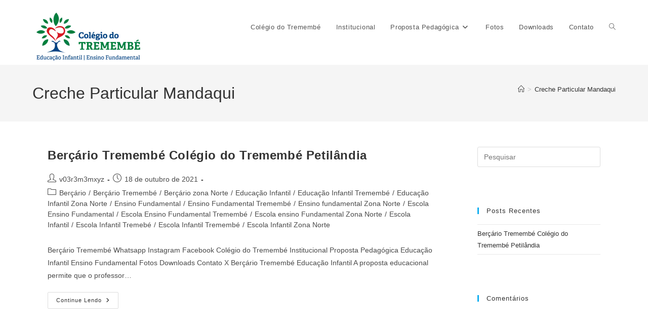

--- FILE ---
content_type: text/html; charset=UTF-8
request_url: https://colegiodotremembe.com.br/tag/creche-particular-mandaqui/
body_size: 17918
content:
<!DOCTYPE html><html class="html" lang="pt-BR"><head><script data-no-optimize="1">var litespeed_docref=sessionStorage.getItem("litespeed_docref");litespeed_docref&&(Object.defineProperty(document,"referrer",{get:function(){return litespeed_docref}}),sessionStorage.removeItem("litespeed_docref"));</script> <meta charset="UTF-8"><link rel="profile" href="https://gmpg.org/xfn/11"><meta name='robots' content='index, follow, max-image-preview:large, max-snippet:-1, max-video-preview:-1' /><meta name="viewport" content="width=device-width, initial-scale=1"><title>Arquivos Creche Particular Mandaqui - Colégio do Tremembé</title><link rel="canonical" href="https://colegiodotremembe.com.br/tag/creche-particular-mandaqui/" /><meta property="og:locale" content="pt_BR" /><meta property="og:type" content="article" /><meta property="og:title" content="Arquivos Creche Particular Mandaqui - Colégio do Tremembé" /><meta property="og:url" content="https://colegiodotremembe.com.br/tag/creche-particular-mandaqui/" /><meta property="og:site_name" content="Colégio do Tremembé" /><meta name="twitter:card" content="summary_large_image" /> <script type="application/ld+json" class="yoast-schema-graph">{"@context":"https://schema.org","@graph":[{"@type":"CollectionPage","@id":"https://colegiodotremembe.com.br/tag/creche-particular-mandaqui/","url":"https://colegiodotremembe.com.br/tag/creche-particular-mandaqui/","name":"Arquivos Creche Particular Mandaqui - Colégio do Tremembé","isPartOf":{"@id":"https://colegiodotremembe.com.br/#website"},"breadcrumb":{"@id":"https://colegiodotremembe.com.br/tag/creche-particular-mandaqui/#breadcrumb"},"inLanguage":"pt-BR"},{"@type":"BreadcrumbList","@id":"https://colegiodotremembe.com.br/tag/creche-particular-mandaqui/#breadcrumb","itemListElement":[{"@type":"ListItem","position":1,"name":"Início","item":"https://colegiodotremembe.com.br/"},{"@type":"ListItem","position":2,"name":"Creche Particular Mandaqui"}]},{"@type":"WebSite","@id":"https://colegiodotremembe.com.br/#website","url":"https://colegiodotremembe.com.br/","name":"Colégio do Tremembé","description":"Rua Mamud Rahd, 432 - São Paulo - SP - (11) 2203-2797 ","publisher":{"@id":"https://colegiodotremembe.com.br/#organization"},"potentialAction":[{"@type":"SearchAction","target":{"@type":"EntryPoint","urlTemplate":"https://colegiodotremembe.com.br/?s={search_term_string}"},"query-input":{"@type":"PropertyValueSpecification","valueRequired":true,"valueName":"search_term_string"}}],"inLanguage":"pt-BR"},{"@type":"Organization","@id":"https://colegiodotremembe.com.br/#organization","name":"Colégio do Tremembé Petilândia","url":"https://colegiodotremembe.com.br/","logo":{"@type":"ImageObject","inLanguage":"pt-BR","@id":"https://colegiodotremembe.com.br/#/schema/logo/image/","url":"https://colegiodotremembe.com.br/wp-content/uploads/2021/10/logo-tremembe-1.png","contentUrl":"https://colegiodotremembe.com.br/wp-content/uploads/2021/10/logo-tremembe-1.png","width":220,"height":110,"caption":"Colégio do Tremembé Petilândia"},"image":{"@id":"https://colegiodotremembe.com.br/#/schema/logo/image/"},"sameAs":["https://www.instagram.com/petilandiatremembe/"]}]}</script> <link rel="alternate" type="application/rss+xml" title="Feed para Colégio do Tremembé &raquo;" href="https://colegiodotremembe.com.br/feed/" /><link rel="alternate" type="application/rss+xml" title="Feed de comentários para Colégio do Tremembé &raquo;" href="https://colegiodotremembe.com.br/comments/feed/" /><link rel="alternate" type="application/rss+xml" title="Feed de tag para Colégio do Tremembé &raquo; Creche Particular Mandaqui" href="https://colegiodotremembe.com.br/tag/creche-particular-mandaqui/feed/" /><style id='wp-img-auto-sizes-contain-inline-css'>img:is([sizes=auto i],[sizes^="auto," i]){contain-intrinsic-size:3000px 1500px}
/*# sourceURL=wp-img-auto-sizes-contain-inline-css */</style><link data-optimized="2" rel="stylesheet" href="https://colegiodotremembe.com.br/wp-content/litespeed/css/681de18f9ab164332c478b724a985fa7.css?ver=0436f" /><style id='classic-theme-styles-inline-css'>/*! This file is auto-generated */
.wp-block-button__link{color:#fff;background-color:#32373c;border-radius:9999px;box-shadow:none;text-decoration:none;padding:calc(.667em + 2px) calc(1.333em + 2px);font-size:1.125em}.wp-block-file__button{background:#32373c;color:#fff;text-decoration:none}
/*# sourceURL=/wp-includes/css/classic-themes.min.css */</style><style id='global-styles-inline-css'>:root{--wp--preset--aspect-ratio--square: 1;--wp--preset--aspect-ratio--4-3: 4/3;--wp--preset--aspect-ratio--3-4: 3/4;--wp--preset--aspect-ratio--3-2: 3/2;--wp--preset--aspect-ratio--2-3: 2/3;--wp--preset--aspect-ratio--16-9: 16/9;--wp--preset--aspect-ratio--9-16: 9/16;--wp--preset--color--black: #000000;--wp--preset--color--cyan-bluish-gray: #abb8c3;--wp--preset--color--white: #ffffff;--wp--preset--color--pale-pink: #f78da7;--wp--preset--color--vivid-red: #cf2e2e;--wp--preset--color--luminous-vivid-orange: #ff6900;--wp--preset--color--luminous-vivid-amber: #fcb900;--wp--preset--color--light-green-cyan: #7bdcb5;--wp--preset--color--vivid-green-cyan: #00d084;--wp--preset--color--pale-cyan-blue: #8ed1fc;--wp--preset--color--vivid-cyan-blue: #0693e3;--wp--preset--color--vivid-purple: #9b51e0;--wp--preset--gradient--vivid-cyan-blue-to-vivid-purple: linear-gradient(135deg,rgb(6,147,227) 0%,rgb(155,81,224) 100%);--wp--preset--gradient--light-green-cyan-to-vivid-green-cyan: linear-gradient(135deg,rgb(122,220,180) 0%,rgb(0,208,130) 100%);--wp--preset--gradient--luminous-vivid-amber-to-luminous-vivid-orange: linear-gradient(135deg,rgb(252,185,0) 0%,rgb(255,105,0) 100%);--wp--preset--gradient--luminous-vivid-orange-to-vivid-red: linear-gradient(135deg,rgb(255,105,0) 0%,rgb(207,46,46) 100%);--wp--preset--gradient--very-light-gray-to-cyan-bluish-gray: linear-gradient(135deg,rgb(238,238,238) 0%,rgb(169,184,195) 100%);--wp--preset--gradient--cool-to-warm-spectrum: linear-gradient(135deg,rgb(74,234,220) 0%,rgb(151,120,209) 20%,rgb(207,42,186) 40%,rgb(238,44,130) 60%,rgb(251,105,98) 80%,rgb(254,248,76) 100%);--wp--preset--gradient--blush-light-purple: linear-gradient(135deg,rgb(255,206,236) 0%,rgb(152,150,240) 100%);--wp--preset--gradient--blush-bordeaux: linear-gradient(135deg,rgb(254,205,165) 0%,rgb(254,45,45) 50%,rgb(107,0,62) 100%);--wp--preset--gradient--luminous-dusk: linear-gradient(135deg,rgb(255,203,112) 0%,rgb(199,81,192) 50%,rgb(65,88,208) 100%);--wp--preset--gradient--pale-ocean: linear-gradient(135deg,rgb(255,245,203) 0%,rgb(182,227,212) 50%,rgb(51,167,181) 100%);--wp--preset--gradient--electric-grass: linear-gradient(135deg,rgb(202,248,128) 0%,rgb(113,206,126) 100%);--wp--preset--gradient--midnight: linear-gradient(135deg,rgb(2,3,129) 0%,rgb(40,116,252) 100%);--wp--preset--font-size--small: 13px;--wp--preset--font-size--medium: 20px;--wp--preset--font-size--large: 36px;--wp--preset--font-size--x-large: 42px;--wp--preset--spacing--20: 0.44rem;--wp--preset--spacing--30: 0.67rem;--wp--preset--spacing--40: 1rem;--wp--preset--spacing--50: 1.5rem;--wp--preset--spacing--60: 2.25rem;--wp--preset--spacing--70: 3.38rem;--wp--preset--spacing--80: 5.06rem;--wp--preset--shadow--natural: 6px 6px 9px rgba(0, 0, 0, 0.2);--wp--preset--shadow--deep: 12px 12px 50px rgba(0, 0, 0, 0.4);--wp--preset--shadow--sharp: 6px 6px 0px rgba(0, 0, 0, 0.2);--wp--preset--shadow--outlined: 6px 6px 0px -3px rgb(255, 255, 255), 6px 6px rgb(0, 0, 0);--wp--preset--shadow--crisp: 6px 6px 0px rgb(0, 0, 0);}:where(.is-layout-flex){gap: 0.5em;}:where(.is-layout-grid){gap: 0.5em;}body .is-layout-flex{display: flex;}.is-layout-flex{flex-wrap: wrap;align-items: center;}.is-layout-flex > :is(*, div){margin: 0;}body .is-layout-grid{display: grid;}.is-layout-grid > :is(*, div){margin: 0;}:where(.wp-block-columns.is-layout-flex){gap: 2em;}:where(.wp-block-columns.is-layout-grid){gap: 2em;}:where(.wp-block-post-template.is-layout-flex){gap: 1.25em;}:where(.wp-block-post-template.is-layout-grid){gap: 1.25em;}.has-black-color{color: var(--wp--preset--color--black) !important;}.has-cyan-bluish-gray-color{color: var(--wp--preset--color--cyan-bluish-gray) !important;}.has-white-color{color: var(--wp--preset--color--white) !important;}.has-pale-pink-color{color: var(--wp--preset--color--pale-pink) !important;}.has-vivid-red-color{color: var(--wp--preset--color--vivid-red) !important;}.has-luminous-vivid-orange-color{color: var(--wp--preset--color--luminous-vivid-orange) !important;}.has-luminous-vivid-amber-color{color: var(--wp--preset--color--luminous-vivid-amber) !important;}.has-light-green-cyan-color{color: var(--wp--preset--color--light-green-cyan) !important;}.has-vivid-green-cyan-color{color: var(--wp--preset--color--vivid-green-cyan) !important;}.has-pale-cyan-blue-color{color: var(--wp--preset--color--pale-cyan-blue) !important;}.has-vivid-cyan-blue-color{color: var(--wp--preset--color--vivid-cyan-blue) !important;}.has-vivid-purple-color{color: var(--wp--preset--color--vivid-purple) !important;}.has-black-background-color{background-color: var(--wp--preset--color--black) !important;}.has-cyan-bluish-gray-background-color{background-color: var(--wp--preset--color--cyan-bluish-gray) !important;}.has-white-background-color{background-color: var(--wp--preset--color--white) !important;}.has-pale-pink-background-color{background-color: var(--wp--preset--color--pale-pink) !important;}.has-vivid-red-background-color{background-color: var(--wp--preset--color--vivid-red) !important;}.has-luminous-vivid-orange-background-color{background-color: var(--wp--preset--color--luminous-vivid-orange) !important;}.has-luminous-vivid-amber-background-color{background-color: var(--wp--preset--color--luminous-vivid-amber) !important;}.has-light-green-cyan-background-color{background-color: var(--wp--preset--color--light-green-cyan) !important;}.has-vivid-green-cyan-background-color{background-color: var(--wp--preset--color--vivid-green-cyan) !important;}.has-pale-cyan-blue-background-color{background-color: var(--wp--preset--color--pale-cyan-blue) !important;}.has-vivid-cyan-blue-background-color{background-color: var(--wp--preset--color--vivid-cyan-blue) !important;}.has-vivid-purple-background-color{background-color: var(--wp--preset--color--vivid-purple) !important;}.has-black-border-color{border-color: var(--wp--preset--color--black) !important;}.has-cyan-bluish-gray-border-color{border-color: var(--wp--preset--color--cyan-bluish-gray) !important;}.has-white-border-color{border-color: var(--wp--preset--color--white) !important;}.has-pale-pink-border-color{border-color: var(--wp--preset--color--pale-pink) !important;}.has-vivid-red-border-color{border-color: var(--wp--preset--color--vivid-red) !important;}.has-luminous-vivid-orange-border-color{border-color: var(--wp--preset--color--luminous-vivid-orange) !important;}.has-luminous-vivid-amber-border-color{border-color: var(--wp--preset--color--luminous-vivid-amber) !important;}.has-light-green-cyan-border-color{border-color: var(--wp--preset--color--light-green-cyan) !important;}.has-vivid-green-cyan-border-color{border-color: var(--wp--preset--color--vivid-green-cyan) !important;}.has-pale-cyan-blue-border-color{border-color: var(--wp--preset--color--pale-cyan-blue) !important;}.has-vivid-cyan-blue-border-color{border-color: var(--wp--preset--color--vivid-cyan-blue) !important;}.has-vivid-purple-border-color{border-color: var(--wp--preset--color--vivid-purple) !important;}.has-vivid-cyan-blue-to-vivid-purple-gradient-background{background: var(--wp--preset--gradient--vivid-cyan-blue-to-vivid-purple) !important;}.has-light-green-cyan-to-vivid-green-cyan-gradient-background{background: var(--wp--preset--gradient--light-green-cyan-to-vivid-green-cyan) !important;}.has-luminous-vivid-amber-to-luminous-vivid-orange-gradient-background{background: var(--wp--preset--gradient--luminous-vivid-amber-to-luminous-vivid-orange) !important;}.has-luminous-vivid-orange-to-vivid-red-gradient-background{background: var(--wp--preset--gradient--luminous-vivid-orange-to-vivid-red) !important;}.has-very-light-gray-to-cyan-bluish-gray-gradient-background{background: var(--wp--preset--gradient--very-light-gray-to-cyan-bluish-gray) !important;}.has-cool-to-warm-spectrum-gradient-background{background: var(--wp--preset--gradient--cool-to-warm-spectrum) !important;}.has-blush-light-purple-gradient-background{background: var(--wp--preset--gradient--blush-light-purple) !important;}.has-blush-bordeaux-gradient-background{background: var(--wp--preset--gradient--blush-bordeaux) !important;}.has-luminous-dusk-gradient-background{background: var(--wp--preset--gradient--luminous-dusk) !important;}.has-pale-ocean-gradient-background{background: var(--wp--preset--gradient--pale-ocean) !important;}.has-electric-grass-gradient-background{background: var(--wp--preset--gradient--electric-grass) !important;}.has-midnight-gradient-background{background: var(--wp--preset--gradient--midnight) !important;}.has-small-font-size{font-size: var(--wp--preset--font-size--small) !important;}.has-medium-font-size{font-size: var(--wp--preset--font-size--medium) !important;}.has-large-font-size{font-size: var(--wp--preset--font-size--large) !important;}.has-x-large-font-size{font-size: var(--wp--preset--font-size--x-large) !important;}
:where(.wp-block-post-template.is-layout-flex){gap: 1.25em;}:where(.wp-block-post-template.is-layout-grid){gap: 1.25em;}
:where(.wp-block-term-template.is-layout-flex){gap: 1.25em;}:where(.wp-block-term-template.is-layout-grid){gap: 1.25em;}
:where(.wp-block-columns.is-layout-flex){gap: 2em;}:where(.wp-block-columns.is-layout-grid){gap: 2em;}
:root :where(.wp-block-pullquote){font-size: 1.5em;line-height: 1.6;}
/*# sourceURL=global-styles-inline-css */</style> <script type="litespeed/javascript" data-src="https://colegiodotremembe.com.br/wp-includes/js/jquery/jquery.min.js" id="jquery-core-js"></script> <link rel="https://api.w.org/" href="https://colegiodotremembe.com.br/wp-json/" /><link rel="alternate" title="JSON" type="application/json" href="https://colegiodotremembe.com.br/wp-json/wp/v2/tags/91" /><link rel="EditURI" type="application/rsd+xml" title="RSD" href="https://colegiodotremembe.com.br/xmlrpc.php?rsd" /><meta name="generator" content="WordPress 6.9" /><meta name="google-site-verification" content="HFH1CuI9p_aOmFO76NCkixISO9ncWM4-evjwHc86qmw" /><meta name="ti-site-data" content="[base64]" /><meta name="generator" content="Elementor 3.34.1; features: additional_custom_breakpoints; settings: css_print_method-external, google_font-enabled, font_display-auto"><style>.recentcomments a{display:inline !important;padding:0 !important;margin:0 !important;}</style><style>.e-con.e-parent:nth-of-type(n+4):not(.e-lazyloaded):not(.e-no-lazyload),
				.e-con.e-parent:nth-of-type(n+4):not(.e-lazyloaded):not(.e-no-lazyload) * {
					background-image: none !important;
				}
				@media screen and (max-height: 1024px) {
					.e-con.e-parent:nth-of-type(n+3):not(.e-lazyloaded):not(.e-no-lazyload),
					.e-con.e-parent:nth-of-type(n+3):not(.e-lazyloaded):not(.e-no-lazyload) * {
						background-image: none !important;
					}
				}
				@media screen and (max-height: 640px) {
					.e-con.e-parent:nth-of-type(n+2):not(.e-lazyloaded):not(.e-no-lazyload),
					.e-con.e-parent:nth-of-type(n+2):not(.e-lazyloaded):not(.e-no-lazyload) * {
						background-image: none !important;
					}
				}</style><link rel="icon" href="https://colegiodotremembe.com.br/wp-content/uploads/2021/10/cropped-logo-tremembe-1-32x32.jpg" sizes="32x32" /><link rel="icon" href="https://colegiodotremembe.com.br/wp-content/uploads/2021/10/cropped-logo-tremembe-1-192x192.jpg" sizes="192x192" /><link rel="apple-touch-icon" href="https://colegiodotremembe.com.br/wp-content/uploads/2021/10/cropped-logo-tremembe-1-180x180.jpg" /><meta name="msapplication-TileImage" content="https://colegiodotremembe.com.br/wp-content/uploads/2021/10/cropped-logo-tremembe-1-270x270.jpg" />
<style type="text/css">/* Colors */table th,table td,hr,.content-area,body.content-left-sidebar #content-wrap .content-area,.content-left-sidebar .content-area,#top-bar-wrap,#site-header,#site-header.top-header #search-toggle,.dropdown-menu ul li,.centered-minimal-page-header,.blog-entry.post,.blog-entry.grid-entry .blog-entry-inner,.blog-entry.thumbnail-entry .blog-entry-bottom,.single-post .entry-title,.single .entry-share-wrap .entry-share,.single .entry-share,.single .entry-share ul li a,.single nav.post-navigation,.single nav.post-navigation .nav-links .nav-previous,#author-bio,#author-bio .author-bio-avatar,#author-bio .author-bio-social li a,#related-posts,#comments,.comment-body,#respond #cancel-comment-reply-link,#blog-entries .type-page,.page-numbers a,.page-numbers span:not(.elementor-screen-only),.page-links span,body #wp-calendar caption,body #wp-calendar th,body #wp-calendar tbody,body .contact-info-widget.default i,body .contact-info-widget.big-icons i,body .contact-info-widget.big-icons .owp-icon,body .contact-info-widget.default .owp-icon,body .posts-thumbnails-widget li,body .tagcloud a{border-color:#ffffff}.separate-layout,.has-parallax-footer.separate-layout #main{background-color:#ffffff}body .theme-button,body input[type="submit"],body button[type="submit"],body button,body .button,body div.wpforms-container-full .wpforms-form input[type=submit],body div.wpforms-container-full .wpforms-form button[type=submit],body div.wpforms-container-full .wpforms-form .wpforms-page-button,.woocommerce-cart .wp-element-button,.woocommerce-checkout .wp-element-button,.wp-block-button__link{border-color:#ffffff}body .theme-button:hover,body input[type="submit"]:hover,body button[type="submit"]:hover,body button:hover,body .button:hover,body div.wpforms-container-full .wpforms-form input[type=submit]:hover,body div.wpforms-container-full .wpforms-form input[type=submit]:active,body div.wpforms-container-full .wpforms-form button[type=submit]:hover,body div.wpforms-container-full .wpforms-form button[type=submit]:active,body div.wpforms-container-full .wpforms-form .wpforms-page-button:hover,body div.wpforms-container-full .wpforms-form .wpforms-page-button:active,.woocommerce-cart .wp-element-button:hover,.woocommerce-checkout .wp-element-button:hover,.wp-block-button__link:hover{border-color:#ffffff}/* OceanWP Style Settings CSS */.theme-button,input[type="submit"],button[type="submit"],button,.button,body div.wpforms-container-full .wpforms-form input[type=submit],body div.wpforms-container-full .wpforms-form button[type=submit],body div.wpforms-container-full .wpforms-form .wpforms-page-button{border-style:solid}.theme-button,input[type="submit"],button[type="submit"],button,.button,body div.wpforms-container-full .wpforms-form input[type=submit],body div.wpforms-container-full .wpforms-form button[type=submit],body div.wpforms-container-full .wpforms-form .wpforms-page-button{border-width:1px}form input[type="text"],form input[type="password"],form input[type="email"],form input[type="url"],form input[type="date"],form input[type="month"],form input[type="time"],form input[type="datetime"],form input[type="datetime-local"],form input[type="week"],form input[type="number"],form input[type="search"],form input[type="tel"],form input[type="color"],form select,form textarea,.woocommerce .woocommerce-checkout .select2-container--default .select2-selection--single{border-style:solid}body div.wpforms-container-full .wpforms-form input[type=date],body div.wpforms-container-full .wpforms-form input[type=datetime],body div.wpforms-container-full .wpforms-form input[type=datetime-local],body div.wpforms-container-full .wpforms-form input[type=email],body div.wpforms-container-full .wpforms-form input[type=month],body div.wpforms-container-full .wpforms-form input[type=number],body div.wpforms-container-full .wpforms-form input[type=password],body div.wpforms-container-full .wpforms-form input[type=range],body div.wpforms-container-full .wpforms-form input[type=search],body div.wpforms-container-full .wpforms-form input[type=tel],body div.wpforms-container-full .wpforms-form input[type=text],body div.wpforms-container-full .wpforms-form input[type=time],body div.wpforms-container-full .wpforms-form input[type=url],body div.wpforms-container-full .wpforms-form input[type=week],body div.wpforms-container-full .wpforms-form select,body div.wpforms-container-full .wpforms-form textarea{border-style:solid}form input[type="text"],form input[type="password"],form input[type="email"],form input[type="url"],form input[type="date"],form input[type="month"],form input[type="time"],form input[type="datetime"],form input[type="datetime-local"],form input[type="week"],form input[type="number"],form input[type="search"],form input[type="tel"],form input[type="color"],form select,form textarea{border-radius:3px}body div.wpforms-container-full .wpforms-form input[type=date],body div.wpforms-container-full .wpforms-form input[type=datetime],body div.wpforms-container-full .wpforms-form input[type=datetime-local],body div.wpforms-container-full .wpforms-form input[type=email],body div.wpforms-container-full .wpforms-form input[type=month],body div.wpforms-container-full .wpforms-form input[type=number],body div.wpforms-container-full .wpforms-form input[type=password],body div.wpforms-container-full .wpforms-form input[type=range],body div.wpforms-container-full .wpforms-form input[type=search],body div.wpforms-container-full .wpforms-form input[type=tel],body div.wpforms-container-full .wpforms-form input[type=text],body div.wpforms-container-full .wpforms-form input[type=time],body div.wpforms-container-full .wpforms-form input[type=url],body div.wpforms-container-full .wpforms-form input[type=week],body div.wpforms-container-full .wpforms-form select,body div.wpforms-container-full .wpforms-form textarea{border-radius:3px}/* Header */#site-header.has-header-media .overlay-header-media{background-color:rgba(0,0,0,0.5)}/* Blog CSS */.ocean-single-post-header ul.meta-item li a:hover{color:#333333}/* Typography */body{font-size:14px;line-height:1.8}h1,h2,h3,h4,h5,h6,.theme-heading,.widget-title,.oceanwp-widget-recent-posts-title,.comment-reply-title,.entry-title,.sidebar-box .widget-title{line-height:1.4}h1{font-size:23px;line-height:1.4}h2{font-size:20px;line-height:1.4}h3{font-size:18px;line-height:1.4}h4{font-size:17px;line-height:1.4}h5{font-size:14px;line-height:1.4}h6{font-size:15px;line-height:1.4}.page-header .page-header-title,.page-header.background-image-page-header .page-header-title{font-size:32px;line-height:1.4}.page-header .page-subheading{font-size:15px;line-height:1.8}.site-breadcrumbs,.site-breadcrumbs a{font-size:13px;line-height:1.4}#top-bar-content,#top-bar-social-alt{font-size:12px;line-height:1.8}#site-logo a.site-logo-text{font-size:24px;line-height:1.8}.dropdown-menu ul li a.menu-link,#site-header.full_screen-header .fs-dropdown-menu ul.sub-menu li a{font-size:12px;line-height:1.2;letter-spacing:.6px}.sidr-class-dropdown-menu li a,a.sidr-class-toggle-sidr-close,#mobile-dropdown ul li a,body #mobile-fullscreen ul li a{font-size:15px;line-height:1.8}.blog-entry.post .blog-entry-header .entry-title a{font-size:24px;line-height:1.4}.ocean-single-post-header .single-post-title{font-size:34px;line-height:1.4;letter-spacing:.6px}.ocean-single-post-header ul.meta-item li,.ocean-single-post-header ul.meta-item li a{font-size:13px;line-height:1.4;letter-spacing:.6px}.ocean-single-post-header .post-author-name,.ocean-single-post-header .post-author-name a{font-size:14px;line-height:1.4;letter-spacing:.6px}.ocean-single-post-header .post-author-description{font-size:12px;line-height:1.4;letter-spacing:.6px}.single-post .entry-title{line-height:1.4;letter-spacing:.6px}.single-post ul.meta li,.single-post ul.meta li a{font-size:14px;line-height:1.4;letter-spacing:.6px}.sidebar-box .widget-title,.sidebar-box.widget_block .wp-block-heading{font-size:13px;line-height:1;letter-spacing:1px}#footer-widgets .footer-box .widget-title{font-size:13px;line-height:1;letter-spacing:1px}#footer-bottom #copyright{font-size:12px;line-height:1}#footer-bottom #footer-bottom-menu{font-size:12px;line-height:1}.woocommerce-store-notice.demo_store{line-height:2;letter-spacing:1.5px}.demo_store .woocommerce-store-notice__dismiss-link{line-height:2;letter-spacing:1.5px}.woocommerce ul.products li.product li.title h2,.woocommerce ul.products li.product li.title a{font-size:14px;line-height:1.5}.woocommerce ul.products li.product li.category,.woocommerce ul.products li.product li.category a{font-size:12px;line-height:1}.woocommerce ul.products li.product .price{font-size:18px;line-height:1}.woocommerce ul.products li.product .button,.woocommerce ul.products li.product .product-inner .added_to_cart{font-size:12px;line-height:1.5;letter-spacing:1px}.woocommerce ul.products li.owp-woo-cond-notice span,.woocommerce ul.products li.owp-woo-cond-notice a{font-size:16px;line-height:1;letter-spacing:1px;font-weight:600;text-transform:capitalize}.woocommerce div.product .product_title{font-size:24px;line-height:1.4;letter-spacing:.6px}.woocommerce div.product p.price{font-size:36px;line-height:1}.woocommerce .owp-btn-normal .summary form button.button,.woocommerce .owp-btn-big .summary form button.button,.woocommerce .owp-btn-very-big .summary form button.button{font-size:12px;line-height:1.5;letter-spacing:1px;text-transform:uppercase}.woocommerce div.owp-woo-single-cond-notice span,.woocommerce div.owp-woo-single-cond-notice a{font-size:18px;line-height:2;letter-spacing:1.5px;font-weight:600;text-transform:capitalize}</style></head><body class="archive tag tag-creche-particular-mandaqui tag-91 wp-custom-logo wp-embed-responsive wp-theme-oceanwp oceanwp-theme dropdown-mobile separate-layout separate-blog default-breakpoint has-sidebar content-right-sidebar has-topbar has-breadcrumbs elementor-default elementor-kit-7" itemscope="itemscope" itemtype="https://schema.org/Blog"><meta name="google-site-verification" content="HFH1CuI9p_aOmFO76NCkixISO9ncWM4-evjwHc86qmw" /><div id="outer-wrap" class="site clr"><a class="skip-link screen-reader-text" href="#main">Ir para o conteúdo</a><div id="wrap" class="clr"><div id="top-bar-wrap" class="clr"><div id="top-bar" class="clr container has-no-content"><div id="top-bar-inner" class="clr"></div></div></div><header id="site-header" class="minimal-header clr" data-height="74" itemscope="itemscope" itemtype="https://schema.org/WPHeader" role="banner"><div id="site-header-inner" class="clr container"><div id="site-logo" class="clr" itemscope itemtype="https://schema.org/Brand" ><div id="site-logo-inner" class="clr"><a href="https://colegiodotremembe.com.br/" class="custom-logo-link" rel="home"><img data-lazyloaded="1" src="[data-uri]" width="220" height="110" data-src="https://colegiodotremembe.com.br/wp-content/uploads/2021/10/cropped-logo-tremembe-1.png.webp" class="custom-logo" alt="Colégio do Tremembé" decoding="async" /></a></div></div><div id="site-navigation-wrap" class="clr"><nav id="site-navigation" class="navigation main-navigation clr" itemscope="itemscope" itemtype="https://schema.org/SiteNavigationElement" role="navigation" ><ul id="menu-menuprincipal" class="main-menu dropdown-menu sf-menu"><li id="menu-item-146" class="menu-item menu-item-type-post_type menu-item-object-page menu-item-home menu-item-146"><a href="https://colegiodotremembe.com.br/" class="menu-link"><span class="text-wrap">Colégio do Tremembé</span></a></li><li id="menu-item-288" class="menu-item menu-item-type-post_type menu-item-object-page menu-item-288"><a href="https://colegiodotremembe.com.br/ensino-fundamental-zona-norte-institucional/" class="menu-link"><span class="text-wrap">Institucional</span></a></li><li id="menu-item-309" class="menu-item menu-item-type-post_type menu-item-object-page menu-item-has-children dropdown menu-item-309"><a href="https://colegiodotremembe.com.br/bercario-zona-norte-proposta-pedagogica/" class="menu-link"><span class="text-wrap">Proposta Pedagógica<i class="nav-arrow fa fa-angle-down" aria-hidden="true" role="img"></i></span></a><ul class="sub-menu"><li id="menu-item-187" class="menu-item menu-item-type-post_type menu-item-object-page menu-item-187"><a href="https://colegiodotremembe.com.br/educacao-infantil-tremembe/" class="menu-link"><span class="text-wrap">Educação Infantil</span></a></li><li id="menu-item-242" class="menu-item menu-item-type-post_type menu-item-object-page menu-item-242"><a href="https://colegiodotremembe.com.br/ensino-fundamental-tremembe/" class="menu-link"><span class="text-wrap">Ensino Fundamental</span></a></li></ul></li><li id="menu-item-569" class="menu-item menu-item-type-custom menu-item-object-custom menu-item-home menu-item-569"><a href="https://colegiodotremembe.com.br/#insta" class="menu-link"><span class="text-wrap">Fotos</span></a></li><li id="menu-item-697" class="menu-item menu-item-type-custom menu-item-object-custom menu-item-697"><a href="https://colegiodotremembe.com.br/educacao_infantil_tremembe_contato/#downloads" class="menu-link"><span class="text-wrap">Downloads</span></a></li><li id="menu-item-62" class="menu-item menu-item-type-post_type menu-item-object-page menu-item-62"><a href="https://colegiodotremembe.com.br/educacao_infantil_tremembe_contato/" class="menu-link"><span class="text-wrap">Contato</span></a></li><li class="search-toggle-li" ><a href="https://colegiodotremembe.com.br/#" class="site-search-toggle search-dropdown-toggle"><span class="screen-reader-text">Alternar pesquisa do site</span><i class=" icon-magnifier" aria-hidden="true" role="img"></i></a></li></ul><div id="searchform-dropdown" class="header-searchform-wrap clr" ><form aria-label="Pesquisar neste site" role="search" method="get" class="searchform" action="https://colegiodotremembe.com.br/">
<input aria-label="Inserir consulta de pesquisa" type="search" id="ocean-search-form-1" class="field" autocomplete="off" placeholder="Pesquisar" name="s"></form></div></nav></div><div class="oceanwp-mobile-menu-icon clr mobile-right">
<a href="https://colegiodotremembe.com.br/#mobile-menu-toggle" class="mobile-menu"  aria-label="Menu para dispositivos móveis">
<i class="fa fa-bars" aria-hidden="true"></i>
<span class="oceanwp-text">Menu</span>
<span class="oceanwp-close-text">Fechar</span>
</a></div></div><div id="mobile-dropdown" class="clr" ><nav class="clr" itemscope="itemscope" itemtype="https://schema.org/SiteNavigationElement"><ul id="menu-menuprincipal-1" class="menu"><li class="menu-item menu-item-type-post_type menu-item-object-page menu-item-home menu-item-146"><a href="https://colegiodotremembe.com.br/">Colégio do Tremembé</a></li><li class="menu-item menu-item-type-post_type menu-item-object-page menu-item-288"><a href="https://colegiodotremembe.com.br/ensino-fundamental-zona-norte-institucional/">Institucional</a></li><li class="menu-item menu-item-type-post_type menu-item-object-page menu-item-has-children menu-item-309"><a href="https://colegiodotremembe.com.br/bercario-zona-norte-proposta-pedagogica/">Proposta Pedagógica</a><ul class="sub-menu"><li class="menu-item menu-item-type-post_type menu-item-object-page menu-item-187"><a href="https://colegiodotremembe.com.br/educacao-infantil-tremembe/">Educação Infantil</a></li><li class="menu-item menu-item-type-post_type menu-item-object-page menu-item-242"><a href="https://colegiodotremembe.com.br/ensino-fundamental-tremembe/">Ensino Fundamental</a></li></ul></li><li class="menu-item menu-item-type-custom menu-item-object-custom menu-item-home menu-item-569"><a href="https://colegiodotremembe.com.br/#insta">Fotos</a></li><li class="menu-item menu-item-type-custom menu-item-object-custom menu-item-697"><a href="https://colegiodotremembe.com.br/educacao_infantil_tremembe_contato/#downloads">Downloads</a></li><li class="menu-item menu-item-type-post_type menu-item-object-page menu-item-62"><a href="https://colegiodotremembe.com.br/educacao_infantil_tremembe_contato/">Contato</a></li><li class="search-toggle-li" ><a href="https://colegiodotremembe.com.br/#" class="site-search-toggle search-dropdown-toggle"><span class="screen-reader-text">Alternar pesquisa do site</span><i class=" icon-magnifier" aria-hidden="true" role="img"></i></a></li></ul><div id="mobile-menu-search" class="clr"><form aria-label="Pesquisar neste site" method="get" action="https://colegiodotremembe.com.br/" class="mobile-searchform">
<input aria-label="Inserir consulta de pesquisa" value="" class="field" id="ocean-mobile-search-2" type="search" name="s" autocomplete="off" placeholder="Pesquisar" />
<button aria-label="Enviar pesquisa" type="submit" class="searchform-submit">
<i class=" icon-magnifier" aria-hidden="true" role="img"></i>		</button></form></div></nav></div></header><main id="main" class="site-main clr"  role="main"><header class="page-header"><div class="container clr page-header-inner"><h1 class="page-header-title clr" itemprop="headline">Creche Particular Mandaqui</h1><nav role="navigation" aria-label="Caminhos de navegação (breadcrumbs)" class="site-breadcrumbs clr position-"><ol class="trail-items" itemscope itemtype="http://schema.org/BreadcrumbList"><meta name="numberOfItems" content="2" /><meta name="itemListOrder" content="Ascending" /><li class="trail-item trail-begin" itemprop="itemListElement" itemscope itemtype="https://schema.org/ListItem"><a href="https://colegiodotremembe.com.br" rel="home" aria-label="Página inicial" itemprop="item"><span itemprop="name"><i class=" icon-home" aria-hidden="true" role="img"></i><span class="breadcrumb-home has-icon">Página inicial</span></span></a><span class="breadcrumb-sep">></span><meta itemprop="position" content="1" /></li><li class="trail-item trail-end" itemprop="itemListElement" itemscope itemtype="https://schema.org/ListItem"><span itemprop="name"><a href="https://colegiodotremembe.com.br/tag/creche-particular-mandaqui/">Creche Particular Mandaqui</a></span><meta itemprop="position" content="2" /></li></ol></nav></div></header><div id="content-wrap" class="container clr"><div id="primary" class="content-area clr"><div id="content" class="site-content clr"><div id="blog-entries" class="entries clr tablet-col tablet-2-col mobile-col mobile-1-col"><article id="post-455" class="blog-entry clr no-featured-image large-entry post-455 post type-post status-publish format-standard hentry category-bercario category-bercario-tremembe category-bercario-zona-norte category-educacao-infantil category-educacao-infantil-tremembe category-educacao-infantil-zona-norte category-ensino-fundamental category-ensino-fundamental-tremembe category-ensino-fundamental-zona-norte category-escola-ensino-fundamental category-escola-ensino-fundamental-tremembe category-escola-ensino-fundamental-zona-norte category-escola-infantil category-escola-infantil-tremebe category-escola-infantil-tremembe category-escola-infantil-zona-norte tag-bercario-bilingue-do-tremembe tag-bercario-bilingue-horto-florestal tag-bercario-bilingue-jardim-tremembe tag-bercario-bilingue-mandaqui tag-bercario-bilingue-parque-mandaqui tag-bercario-bilingue-sao-paulo tag-bercario-bilingue-tremebe tag-bercario-bilingue-tucuruvi tag-bercario-bilingue-vila-albertina tag-bercario-bilingue-zona-nordeste tag-bercario-bilingue-zona-norte tag-bercario-do-tremembe tag-bercario-horto-florestal tag-bercario-jardim-tremembe tag-bercario-mandaqui tag-bercario-parque-mandaqui tag-bercario-particular-do-tremembe tag-bercario-particular-horto-florestal tag-bercario-particular-jardim-tremembe tag-bercario-particular-mandaqui tag-bercario-particular-parque-mandaqui tag-bercario-particular-sao-paulo tag-bercario-particular-tremebe tag-bercario-particular-tucuruvi tag-bercario-particular-vila-albertina tag-bercario-particular-zona-nordeste tag-bercario-particular-zona-norte tag-bercario-sao-paulo tag-bercario-tremebe tag-bercario-tucuruvi tag-bercario-vila-albertina tag-bercario-zona-nordeste tag-bercario-zona-norte tag-bolsa-de-estudos-do-tremembe tag-bolsa-de-estudos-horto-florestal tag-bolsa-de-estudos-jardim-tremembe tag-bolsa-de-estudos-mandaqui tag-bolsa-de-estudos-parque-mandaqui tag-bolsa-de-estudos-sao-paulo tag-bolsa-de-estudos-tremebe tag-bolsa-de-estudos-tucuruvi tag-bolsa-de-estudos-vila-albertina tag-bolsa-de-estudos-zona-nordeste tag-bolsa-de-estudos-zona-norte tag-colegio-do-tremembe tag-colegio-horto-florestal tag-colegio-jardim-tremembe tag-colegio-mandaqui tag-colegio-parque-mandaqui tag-colegio-sao-paulo tag-colegio-tremebe tag-colegio-tucuruvi tag-colegio-vila-albertina tag-colegio-zona-nordeste tag-colegio-zona-norte tag-creche-do-tremembe tag-creche-horto-florestal tag-creche-jardim-tremembe tag-creche-mandaqui tag-creche-parque-mandaqui tag-creche-particular-do-tremembe tag-creche-particular-horto-florestal tag-creche-particular-jardim-tremembe tag-creche-particular-mandaqui tag-creche-particular-parque-mandaqui tag-creche-particular-sao-paulo tag-creche-particular-tremebe tag-creche-particular-tucuruvi tag-creche-particular-vila-albertina tag-creche-particular-zona-nordeste tag-creche-particular-zona-norte tag-creche-sao-paulo tag-creche-tremebe tag-creche-tucuruvi tag-creche-vila-albertina tag-creche-zona-nordeste tag-creche-zona-norte tag-educacao-basica-do-tremembe tag-educacao-basica-horto-florestal tag-educacao-basica-jardim-tremembe tag-educacao-basica-mandaqui tag-educacao-basica-parque-mandaqui tag-educacao-basica-sao-paulo tag-educacao-basica-tremebe tag-educacao-basica-tucuruvi tag-educacao-basica-vila-albertina tag-educacao-basica-zona-nordeste tag-educacao-basica-zona-norte tag-educacao-bilingue-do-tremembe tag-educacao-bilingue-horto-florestal tag-educacao-bilingue-jardim-tremembe tag-educacao-bilingue-mandaqui tag-educacao-bilingue-parque-mandaqui tag-educacao-bilingue-sao-paulo tag-educacao-bilingue-tremebe tag-educacao-bilingue-tucuruvi tag-educacao-bilingue-vila-albertina tag-educacao-bilingue-zona-nordeste tag-educacao-bilingue-zona-norte tag-educacao-infantil-do-tremembe tag-educacao-infantil-horto-florestal tag-educacao-infantil-jardim-tremembe tag-educacao-infantil-mandaqui tag-educacao-infantil-parque-mandaqui tag-educacao-infantil-sao-paulo tag-educacao-infantil-tremebe tag-educacao-infantil-tucuruvi tag-educacao-infantil-vila-albertina tag-educacao-infantil-zona-nordeste tag-educacao-infantil-zona-norte tag-educamaisbrasil-do-tremembe tag-educamaisbrasil-horto-florestal tag-educamaisbrasil-jardim-tremembe tag-educamaisbrasil-mandaqui tag-educamaisbrasil-parque-mandaqui tag-educamaisbrasil-sao-paulo tag-educamaisbrasil-tremebe tag-educamaisbrasil-tucuruvi tag-educamaisbrasil-vila-albertina tag-educamaisbrasil-zona-nordeste tag-educamaisbrasil-zona-norte tag-ensino-basico-do-tremembe tag-ensino-basico-horto-florestal tag-ensino-basico-jardim-tremembe tag-ensino-basico-mandaqui tag-ensino-basico-parque-mandaqui tag-ensino-basico-sao-paulo tag-ensino-basico-tremebe tag-ensino-basico-tucuruvi tag-ensino-basico-vila-albertina tag-ensino-basico-zona-nordeste tag-ensino-basico-zona-norte tag-ensino-bilingue-do-tremembe tag-ensino-bilingue-horto-florestal tag-ensino-bilingue-jardim-tremembe tag-ensino-bilingue-mandaqui tag-ensino-bilingue-parque-mandaqui tag-ensino-bilingue-sao-paulo tag-ensino-bilingue-tremebe tag-ensino-bilingue-tucuruvi tag-ensino-bilingue-vila-albertina tag-ensino-bilingue-zona-nordeste tag-ensino-bilingue-zona-norte tag-ensino-fundamental-do-tremembe tag-ensino-fundamental-horto-florestal tag-ensino-fundamental-jardim-tremembe tag-ensino-fundamental-mandaqui tag-ensino-fundamental-parque-mandaqui tag-ensino-fundamental-sao-paulo tag-ensino-fundamental-tremebe tag-ensino-fundamental-tucuruvi tag-ensino-fundamental-vila-albertina tag-ensino-fundamental-zona-nordeste tag-ensino-fundamental-zona-norte tag-ensino-infantil-do-tremembe tag-ensino-infantil-horto-florestal tag-ensino-infantil-jardim-tremembe tag-ensino-infantil-mandaqui tag-ensino-infantil-parque-mandaqui tag-ensino-infantil-sao-paulo tag-ensino-infantil-tremebe tag-ensino-infantil-tucuruvi tag-ensino-infantil-vila-albertina tag-ensino-infantil-zona-nordeste tag-ensino-infantil-zona-norte tag-escola-bilingue-do-tremembe tag-escola-bilingue-horto-florestal tag-escola-bilingue-jardim-tremembe tag-escola-bilingue-mandaqui tag-escola-bilingue-parque-mandaqui tag-escola-bilingue-sao-paulo tag-escola-bilingue-tremebe tag-escola-bilingue-tucuruvi tag-escola-bilingue-vila-albertina tag-escola-bilingue-zona-nordeste tag-escola-bilingue-zona-norte tag-escola-de-educacao-infantil-do-tremembe tag-escola-de-educacao-infantil-horto-florestal tag-escola-de-educacao-infantil-jardim-tremembe tag-escola-de-educacao-infantil-mandaqui tag-escola-de-educacao-infantil-parque-mandaqui tag-escola-de-educacao-infantil-sao-paulo tag-escola-de-educacao-infantil-tremebe tag-escola-de-educacao-infantil-tucuruvi tag-escola-de-educacao-infantil-vila-albertina tag-escola-de-educacao-infantil-zona-nordeste tag-escola-de-educacao-infantil-zona-norte tag-escola-de-ensino-infantil-do-tremembe tag-escola-de-ensino-infantil-horto-florestal tag-escola-de-ensino-infantil-jardim-tremembe tag-escola-de-ensino-infantil-mandaqui tag-escola-de-ensino-infantil-parque-mandaqui tag-escola-de-ensino-infantil-sao-paulo tag-escola-de-ensino-infantil-tremebe tag-escola-de-ensino-infantil-tucuruvi tag-escola-de-ensino-infantil-vila-albertina tag-escola-de-ensino-infantil-zona-nordeste tag-escola-de-ensino-infantil-zona-norte tag-escola-do-tremembe tag-escola-ensino-fundamental-do-tremembe tag-escola-ensino-fundamental-horto-florestal tag-escola-ensino-fundamental-jardim-tremembe tag-escola-ensino-fundamental-mandaqui tag-escola-ensino-fundamental-parque-mandaqui tag-escola-ensino-fundamental-sao-paulo tag-escola-ensino-fundamental-tremebe tag-escola-ensino-fundamental-tucuruvi tag-escola-ensino-fundamental-vila-albertina tag-escola-ensino-fundamental-zona-nordeste tag-escola-ensino-fundamental-zona-norte tag-escola-horto-florestal tag-escola-jardim-tremembe tag-escola-mandaqui tag-escola-maternal-do-tremembe tag-escola-maternal-horto-florestal tag-escola-maternal-jardim-tremembe tag-escola-maternal-mandaqui tag-escola-maternal-parque-mandaqui tag-escola-maternal-sao-paulo tag-escola-maternal-tremebe tag-escola-maternal-tucuruvi tag-escola-maternal-vila-albertina tag-escola-maternal-zona-nordeste tag-escola-maternal-zona-norte tag-escola-parque-mandaqui tag-escola-particular-do-tremembe tag-escola-particular-horto-florestal tag-escola-particular-jardim-tremembe tag-escola-particular-mandaqui tag-escola-particular-parque-mandaqui tag-escola-particular-sao-paulo tag-escola-particular-tremebe tag-escola-particular-tucuruvi tag-escola-particular-vila-albertina tag-escola-particular-zona-nordeste tag-escola-particular-zona-norte tag-escola-sao-paulo tag-escola-tremebe tag-escola-tucuruvi tag-escola-vila-albertina tag-escola-zona-nordeste tag-escola-zona-norte tag-maternal-do-tremembe tag-maternal-horto-florestal tag-maternal-jardim-tremembe tag-maternal-mandaqui tag-maternal-parque-mandaqui tag-maternal-sao-paulo tag-maternal-tremebe tag-maternal-tucuruvi tag-maternal-vila-albertina tag-maternal-zona-nordeste tag-maternal-zona-norte tag-melhorescola-do-tremembe tag-melhorescola-horto-florestal tag-melhorescola-jardim-tremembe tag-melhorescola-mandaqui tag-melhorescola-parque-mandaqui tag-melhorescola-sao-paulo tag-melhorescola-tremebe tag-melhorescola-tucuruvi tag-melhorescola-vila-albertina tag-melhorescola-zona-nordeste tag-melhorescola-zona-norte tag-pre-escola-do-tremembe tag-pre-escola-horto-florestal tag-pre-escola-jardim-tremembe tag-pre-escola-mandaqui tag-pre-escola-parque-mandaqui tag-pre-escola-particular-do-tremembe tag-pre-escola-particular-horto-florestal tag-pre-escola-particular-jardim-tremembe tag-pre-escola-particular-mandaqui tag-pre-escola-particular-parque-mandaqui tag-pre-escola-particular-sao-paulo tag-pre-escola-particular-tremebe tag-pre-escola-particular-tucuruvi tag-pre-escola-particular-vila-albertina tag-pre-escola-particular-zona-nordeste tag-pre-escola-particular-zona-norte tag-pre-escola-sao-paulo tag-pre-escola-tremebe tag-pre-escola-tucuruvi tag-pre-escola-vila-albertina tag-pre-escola-zona-nordeste tag-pre-escola-zona-norte entry"><div class="blog-entry-inner clr"><header class="blog-entry-header clr"><h2 class="blog-entry-title entry-title">
<a href="https://colegiodotremembe.com.br/bercario-tremembe-colegio-do-tremembe-petilandia/"  rel="bookmark">Berçário Tremembé Colégio do Tremembé Petilândia</a></h2></header><ul class="meta obem-default clr" aria-label="Detalhes do post:"><li class="meta-author" itemprop="name"><span class="screen-reader-text">Autor do post:</span><i class=" icon-user" aria-hidden="true" role="img"></i><a href="https://colegiodotremembe.com.br/author/v03r3m3mxyz/" title="Posts de v03r3m3mxyz" rel="author"  itemprop="author" itemscope="itemscope" itemtype="https://schema.org/Person">v03r3m3mxyz</a></li><li class="meta-date" itemprop="datePublished"><span class="screen-reader-text">Post publicado:</span><i class=" icon-clock" aria-hidden="true" role="img"></i>18 de outubro de 2021</li><li class="meta-cat"><span class="screen-reader-text">Categoria do post:</span><i class=" icon-folder" aria-hidden="true" role="img"></i><a href="https://colegiodotremembe.com.br/category/bercario/" rel="category tag">Berçário</a><span class="owp-sep" aria-hidden="true">/</span><a href="https://colegiodotremembe.com.br/category/bercario-tremembe/" rel="category tag">Berçário Tremembé</a><span class="owp-sep" aria-hidden="true">/</span><a href="https://colegiodotremembe.com.br/category/bercario-zona-norte/" rel="category tag">Berçário zona Norte</a><span class="owp-sep" aria-hidden="true">/</span><a href="https://colegiodotremembe.com.br/category/educacao-infantil/" rel="category tag">Educação Infantil</a><span class="owp-sep" aria-hidden="true">/</span><a href="https://colegiodotremembe.com.br/category/educacao-infantil-tremembe/" rel="category tag">Educação Infantil Tremembé</a><span class="owp-sep" aria-hidden="true">/</span><a href="https://colegiodotremembe.com.br/category/educacao-infantil-zona-norte/" rel="category tag">Educação Infantil Zona Norte</a><span class="owp-sep" aria-hidden="true">/</span><a href="https://colegiodotremembe.com.br/category/ensino-fundamental/" rel="category tag">Ensino Fundamental</a><span class="owp-sep" aria-hidden="true">/</span><a href="https://colegiodotremembe.com.br/category/ensino-fundamental-tremembe/" rel="category tag">Ensino Fundamental Tremembé</a><span class="owp-sep" aria-hidden="true">/</span><a href="https://colegiodotremembe.com.br/category/ensino-fundamental-zona-norte/" rel="category tag">Ensino fundamental Zona Norte</a><span class="owp-sep" aria-hidden="true">/</span><a href="https://colegiodotremembe.com.br/category/escola-ensino-fundamental/" rel="category tag">Escola Ensino Fundamental</a><span class="owp-sep" aria-hidden="true">/</span><a href="https://colegiodotremembe.com.br/category/escola-ensino-fundamental-tremembe/" rel="category tag">Escola Ensino Fundamental Tremembé</a><span class="owp-sep" aria-hidden="true">/</span><a href="https://colegiodotremembe.com.br/category/escola-ensino-fundamental-zona-norte/" rel="category tag">Escola ensino Fundamental Zona Norte</a><span class="owp-sep" aria-hidden="true">/</span><a href="https://colegiodotremembe.com.br/category/escola-infantil/" rel="category tag">Escola Infantil</a><span class="owp-sep" aria-hidden="true">/</span><a href="https://colegiodotremembe.com.br/category/escola-infantil-tremebe/" rel="category tag">Escola Infantil Tremebé</a><span class="owp-sep" aria-hidden="true">/</span><a href="https://colegiodotremembe.com.br/category/escola-infantil-tremembe/" rel="category tag">Escola Infantil Tremembé</a><span class="owp-sep" aria-hidden="true">/</span><a href="https://colegiodotremembe.com.br/category/escola-infantil-zona-norte/" rel="category tag">Escola Infantil Zona Norte</a></li></ul><div class="blog-entry-summary clr" itemprop="text"><p>
Berçário Tremembé Whatsapp Instagram Facebook Colégio do Tremembé Institucional Proposta Pedagógica Educação Infantil Ensino Fundamental Fotos Downloads Contato X Berçário Tremembé Educação Infantil A proposta educacional permite que o professor&hellip;</p></div><div class="blog-entry-readmore clr">
<a href="https://colegiodotremembe.com.br/bercario-tremembe-colegio-do-tremembe-petilandia/"
>
Continue lendo<span class="screen-reader-text">Berçário Tremembé Colégio do Tremembé Petilândia</span><i class=" fa fa-angle-right" aria-hidden="true" role="img"></i></a></div></div></article></div></div></div><aside id="right-sidebar" class="sidebar-container widget-area sidebar-primary" itemscope="itemscope" itemtype="https://schema.org/WPSideBar" role="complementary" aria-label="Barra lateral principal"><div id="right-sidebar-inner" class="clr"><div id="search-2" class="sidebar-box widget_search clr"><form aria-label="Pesquisar neste site" role="search" method="get" class="searchform" action="https://colegiodotremembe.com.br/">
<input aria-label="Inserir consulta de pesquisa" type="search" id="ocean-search-form-3" class="field" autocomplete="off" placeholder="Pesquisar" name="s"></form></div><div id="recent-posts-2" class="sidebar-box widget_recent_entries clr"><h4 class="widget-title">Posts recentes</h4><ul><li>
<a href="https://colegiodotremembe.com.br/bercario-tremembe-colegio-do-tremembe-petilandia/">Berçário Tremembé Colégio do Tremembé Petilândia</a></li></ul></div><div id="recent-comments-2" class="sidebar-box widget_recent_comments clr"><h4 class="widget-title">Comentários</h4><ul id="recentcomments"></ul></div></div></aside></div></main><footer id="footer" class="site-footer" itemscope="itemscope" itemtype="https://schema.org/WPFooter" role="contentinfo"><div id="footer-inner" class="clr"><div id="footer-widgets" class="oceanwp-row clr tablet-2-col mobile-1-col"><div class="footer-widgets-inner container"><div class="footer-box span_1_of_4 col col-1"></div><div class="footer-box span_1_of_4 col col-2"></div><div class="footer-box span_1_of_4 col col-3 "></div><div class="footer-box span_1_of_4 col col-4"></div></div></div><div id="footer-bottom" class="clr no-footer-nav"><div id="footer-bottom-inner" class="container clr"><div id="copyright" class="clr" role="contentinfo">
GKolano Tecnologia - Copyright © 2014-2025 • Todos os direitos reservados</div></div></div></div></footer></div></div><a aria-label="Rolar para o topo da página" href="#" id="scroll-top" class="scroll-top-left"><i class=" fa fa-angle-up" aria-hidden="true" role="img"></i></a> <script type="speculationrules">{"prefetch":[{"source":"document","where":{"and":[{"href_matches":"/*"},{"not":{"href_matches":["/wp-*.php","/wp-admin/*","/wp-content/uploads/*","/wp-content/*","/wp-content/plugins/*","/wp-content/themes/oceanwp/*","/*\\?(.+)"]}},{"not":{"selector_matches":"a[rel~=\"nofollow\"]"}},{"not":{"selector_matches":".no-prefetch, .no-prefetch a"}}]},"eagerness":"conservative"}]}</script> <meta name="google-site-verification" content="HFH1CuI9p_aOmFO76NCkixISO9ncWM4-evjwHc86qmw" /> <script type="litespeed/javascript">var sbiajaxurl="https://colegiodotremembe.com.br/wp-admin/admin-ajax.php"</script> <script type="litespeed/javascript">const lazyloadRunObserver=()=>{const lazyloadBackgrounds=document.querySelectorAll(`.e-con.e-parent:not(.e-lazyloaded)`);const lazyloadBackgroundObserver=new IntersectionObserver((entries)=>{entries.forEach((entry)=>{if(entry.isIntersecting){let lazyloadBackground=entry.target;if(lazyloadBackground){lazyloadBackground.classList.add('e-lazyloaded')}
lazyloadBackgroundObserver.unobserve(entry.target)}})},{rootMargin:'200px 0px 200px 0px'});lazyloadBackgrounds.forEach((lazyloadBackground)=>{lazyloadBackgroundObserver.observe(lazyloadBackground)})};const events=['DOMContentLiteSpeedLoaded','elementor/lazyload/observe',];events.forEach((event)=>{document.addEventListener(event,lazyloadRunObserver)})</script> <script id="wp-i18n-js-after" type="litespeed/javascript">wp.i18n.setLocaleData({'text direction\u0004ltr':['ltr']})</script> <script id="contact-form-7-js-translations" type="litespeed/javascript">(function(domain,translations){var localeData=translations.locale_data[domain]||translations.locale_data.messages;localeData[""].domain=domain;wp.i18n.setLocaleData(localeData,domain)})("contact-form-7",{"translation-revision-date":"2025-05-19 13:41:20+0000","generator":"GlotPress\/4.0.1","domain":"messages","locale_data":{"messages":{"":{"domain":"messages","plural-forms":"nplurals=2; plural=n > 1;","lang":"pt_BR"},"Error:":["Erro:"]}},"comment":{"reference":"includes\/js\/index.js"}})</script> <script id="contact-form-7-js-before" type="litespeed/javascript">var wpcf7={"api":{"root":"https:\/\/colegiodotremembe.com.br\/wp-json\/","namespace":"contact-form-7\/v1"},"cached":1}</script> <script id="oceanwp-main-js-extra" type="litespeed/javascript">var oceanwpLocalize={"nonce":"3dd3e9c967","isRTL":"","menuSearchStyle":"drop_down","mobileMenuSearchStyle":"disabled","sidrSource":null,"sidrDisplace":"1","sidrSide":"left","sidrDropdownTarget":"link","verticalHeaderTarget":"link","customScrollOffset":"0","customSelects":".woocommerce-ordering .orderby, #dropdown_product_cat, .widget_categories select, .widget_archive select, .single-product .variations_form .variations select","loadMoreLoadingText":"Carregando\u2026"}</script> <script id="elementskit-framework-js-frontend-js-after" type="litespeed/javascript">var elementskit={resturl:'https://colegiodotremembe.com.br/wp-json/elementskit/v1/',}</script> <script type="litespeed/javascript" data-src="https://www.google.com/recaptcha/api.js?render=6LcQBdscAAAAAKe5MGiQhNRStfg_b7cr2gvpe1eZ&amp;ver=3.0" id="google-recaptcha-js"></script> <script id="wpcf7-recaptcha-js-before" type="litespeed/javascript">var wpcf7_recaptcha={"sitekey":"6LcQBdscAAAAAKe5MGiQhNRStfg_b7cr2gvpe1eZ","actions":{"homepage":"homepage","contactform":"contactform"}}</script> <script data-no-optimize="1">window.lazyLoadOptions=Object.assign({},{threshold:300},window.lazyLoadOptions||{});!function(t,e){"object"==typeof exports&&"undefined"!=typeof module?module.exports=e():"function"==typeof define&&define.amd?define(e):(t="undefined"!=typeof globalThis?globalThis:t||self).LazyLoad=e()}(this,function(){"use strict";function e(){return(e=Object.assign||function(t){for(var e=1;e<arguments.length;e++){var n,a=arguments[e];for(n in a)Object.prototype.hasOwnProperty.call(a,n)&&(t[n]=a[n])}return t}).apply(this,arguments)}function o(t){return e({},at,t)}function l(t,e){return t.getAttribute(gt+e)}function c(t){return l(t,vt)}function s(t,e){return function(t,e,n){e=gt+e;null!==n?t.setAttribute(e,n):t.removeAttribute(e)}(t,vt,e)}function i(t){return s(t,null),0}function r(t){return null===c(t)}function u(t){return c(t)===_t}function d(t,e,n,a){t&&(void 0===a?void 0===n?t(e):t(e,n):t(e,n,a))}function f(t,e){et?t.classList.add(e):t.className+=(t.className?" ":"")+e}function _(t,e){et?t.classList.remove(e):t.className=t.className.replace(new RegExp("(^|\\s+)"+e+"(\\s+|$)")," ").replace(/^\s+/,"").replace(/\s+$/,"")}function g(t){return t.llTempImage}function v(t,e){!e||(e=e._observer)&&e.unobserve(t)}function b(t,e){t&&(t.loadingCount+=e)}function p(t,e){t&&(t.toLoadCount=e)}function n(t){for(var e,n=[],a=0;e=t.children[a];a+=1)"SOURCE"===e.tagName&&n.push(e);return n}function h(t,e){(t=t.parentNode)&&"PICTURE"===t.tagName&&n(t).forEach(e)}function a(t,e){n(t).forEach(e)}function m(t){return!!t[lt]}function E(t){return t[lt]}function I(t){return delete t[lt]}function y(e,t){var n;m(e)||(n={},t.forEach(function(t){n[t]=e.getAttribute(t)}),e[lt]=n)}function L(a,t){var o;m(a)&&(o=E(a),t.forEach(function(t){var e,n;e=a,(t=o[n=t])?e.setAttribute(n,t):e.removeAttribute(n)}))}function k(t,e,n){f(t,e.class_loading),s(t,st),n&&(b(n,1),d(e.callback_loading,t,n))}function A(t,e,n){n&&t.setAttribute(e,n)}function O(t,e){A(t,rt,l(t,e.data_sizes)),A(t,it,l(t,e.data_srcset)),A(t,ot,l(t,e.data_src))}function w(t,e,n){var a=l(t,e.data_bg_multi),o=l(t,e.data_bg_multi_hidpi);(a=nt&&o?o:a)&&(t.style.backgroundImage=a,n=n,f(t=t,(e=e).class_applied),s(t,dt),n&&(e.unobserve_completed&&v(t,e),d(e.callback_applied,t,n)))}function x(t,e){!e||0<e.loadingCount||0<e.toLoadCount||d(t.callback_finish,e)}function M(t,e,n){t.addEventListener(e,n),t.llEvLisnrs[e]=n}function N(t){return!!t.llEvLisnrs}function z(t){if(N(t)){var e,n,a=t.llEvLisnrs;for(e in a){var o=a[e];n=e,o=o,t.removeEventListener(n,o)}delete t.llEvLisnrs}}function C(t,e,n){var a;delete t.llTempImage,b(n,-1),(a=n)&&--a.toLoadCount,_(t,e.class_loading),e.unobserve_completed&&v(t,n)}function R(i,r,c){var l=g(i)||i;N(l)||function(t,e,n){N(t)||(t.llEvLisnrs={});var a="VIDEO"===t.tagName?"loadeddata":"load";M(t,a,e),M(t,"error",n)}(l,function(t){var e,n,a,o;n=r,a=c,o=u(e=i),C(e,n,a),f(e,n.class_loaded),s(e,ut),d(n.callback_loaded,e,a),o||x(n,a),z(l)},function(t){var e,n,a,o;n=r,a=c,o=u(e=i),C(e,n,a),f(e,n.class_error),s(e,ft),d(n.callback_error,e,a),o||x(n,a),z(l)})}function T(t,e,n){var a,o,i,r,c;t.llTempImage=document.createElement("IMG"),R(t,e,n),m(c=t)||(c[lt]={backgroundImage:c.style.backgroundImage}),i=n,r=l(a=t,(o=e).data_bg),c=l(a,o.data_bg_hidpi),(r=nt&&c?c:r)&&(a.style.backgroundImage='url("'.concat(r,'")'),g(a).setAttribute(ot,r),k(a,o,i)),w(t,e,n)}function G(t,e,n){var a;R(t,e,n),a=e,e=n,(t=Et[(n=t).tagName])&&(t(n,a),k(n,a,e))}function D(t,e,n){var a;a=t,(-1<It.indexOf(a.tagName)?G:T)(t,e,n)}function S(t,e,n){var a;t.setAttribute("loading","lazy"),R(t,e,n),a=e,(e=Et[(n=t).tagName])&&e(n,a),s(t,_t)}function V(t){t.removeAttribute(ot),t.removeAttribute(it),t.removeAttribute(rt)}function j(t){h(t,function(t){L(t,mt)}),L(t,mt)}function F(t){var e;(e=yt[t.tagName])?e(t):m(e=t)&&(t=E(e),e.style.backgroundImage=t.backgroundImage)}function P(t,e){var n;F(t),n=e,r(e=t)||u(e)||(_(e,n.class_entered),_(e,n.class_exited),_(e,n.class_applied),_(e,n.class_loading),_(e,n.class_loaded),_(e,n.class_error)),i(t),I(t)}function U(t,e,n,a){var o;n.cancel_on_exit&&(c(t)!==st||"IMG"===t.tagName&&(z(t),h(o=t,function(t){V(t)}),V(o),j(t),_(t,n.class_loading),b(a,-1),i(t),d(n.callback_cancel,t,e,a)))}function $(t,e,n,a){var o,i,r=(i=t,0<=bt.indexOf(c(i)));s(t,"entered"),f(t,n.class_entered),_(t,n.class_exited),o=t,i=a,n.unobserve_entered&&v(o,i),d(n.callback_enter,t,e,a),r||D(t,n,a)}function q(t){return t.use_native&&"loading"in HTMLImageElement.prototype}function H(t,o,i){t.forEach(function(t){return(a=t).isIntersecting||0<a.intersectionRatio?$(t.target,t,o,i):(e=t.target,n=t,a=o,t=i,void(r(e)||(f(e,a.class_exited),U(e,n,a,t),d(a.callback_exit,e,n,t))));var e,n,a})}function B(e,n){var t;tt&&!q(e)&&(n._observer=new IntersectionObserver(function(t){H(t,e,n)},{root:(t=e).container===document?null:t.container,rootMargin:t.thresholds||t.threshold+"px"}))}function J(t){return Array.prototype.slice.call(t)}function K(t){return t.container.querySelectorAll(t.elements_selector)}function Q(t){return c(t)===ft}function W(t,e){return e=t||K(e),J(e).filter(r)}function X(e,t){var n;(n=K(e),J(n).filter(Q)).forEach(function(t){_(t,e.class_error),i(t)}),t.update()}function t(t,e){var n,a,t=o(t);this._settings=t,this.loadingCount=0,B(t,this),n=t,a=this,Y&&window.addEventListener("online",function(){X(n,a)}),this.update(e)}var Y="undefined"!=typeof window,Z=Y&&!("onscroll"in window)||"undefined"!=typeof navigator&&/(gle|ing|ro)bot|crawl|spider/i.test(navigator.userAgent),tt=Y&&"IntersectionObserver"in window,et=Y&&"classList"in document.createElement("p"),nt=Y&&1<window.devicePixelRatio,at={elements_selector:".lazy",container:Z||Y?document:null,threshold:300,thresholds:null,data_src:"src",data_srcset:"srcset",data_sizes:"sizes",data_bg:"bg",data_bg_hidpi:"bg-hidpi",data_bg_multi:"bg-multi",data_bg_multi_hidpi:"bg-multi-hidpi",data_poster:"poster",class_applied:"applied",class_loading:"litespeed-loading",class_loaded:"litespeed-loaded",class_error:"error",class_entered:"entered",class_exited:"exited",unobserve_completed:!0,unobserve_entered:!1,cancel_on_exit:!0,callback_enter:null,callback_exit:null,callback_applied:null,callback_loading:null,callback_loaded:null,callback_error:null,callback_finish:null,callback_cancel:null,use_native:!1},ot="src",it="srcset",rt="sizes",ct="poster",lt="llOriginalAttrs",st="loading",ut="loaded",dt="applied",ft="error",_t="native",gt="data-",vt="ll-status",bt=[st,ut,dt,ft],pt=[ot],ht=[ot,ct],mt=[ot,it,rt],Et={IMG:function(t,e){h(t,function(t){y(t,mt),O(t,e)}),y(t,mt),O(t,e)},IFRAME:function(t,e){y(t,pt),A(t,ot,l(t,e.data_src))},VIDEO:function(t,e){a(t,function(t){y(t,pt),A(t,ot,l(t,e.data_src))}),y(t,ht),A(t,ct,l(t,e.data_poster)),A(t,ot,l(t,e.data_src)),t.load()}},It=["IMG","IFRAME","VIDEO"],yt={IMG:j,IFRAME:function(t){L(t,pt)},VIDEO:function(t){a(t,function(t){L(t,pt)}),L(t,ht),t.load()}},Lt=["IMG","IFRAME","VIDEO"];return t.prototype={update:function(t){var e,n,a,o=this._settings,i=W(t,o);{if(p(this,i.length),!Z&&tt)return q(o)?(e=o,n=this,i.forEach(function(t){-1!==Lt.indexOf(t.tagName)&&S(t,e,n)}),void p(n,0)):(t=this._observer,o=i,t.disconnect(),a=t,void o.forEach(function(t){a.observe(t)}));this.loadAll(i)}},destroy:function(){this._observer&&this._observer.disconnect(),K(this._settings).forEach(function(t){I(t)}),delete this._observer,delete this._settings,delete this.loadingCount,delete this.toLoadCount},loadAll:function(t){var e=this,n=this._settings;W(t,n).forEach(function(t){v(t,e),D(t,n,e)})},restoreAll:function(){var e=this._settings;K(e).forEach(function(t){P(t,e)})}},t.load=function(t,e){e=o(e);D(t,e)},t.resetStatus=function(t){i(t)},t}),function(t,e){"use strict";function n(){e.body.classList.add("litespeed_lazyloaded")}function a(){console.log("[LiteSpeed] Start Lazy Load"),o=new LazyLoad(Object.assign({},t.lazyLoadOptions||{},{elements_selector:"[data-lazyloaded]",callback_finish:n})),i=function(){o.update()},t.MutationObserver&&new MutationObserver(i).observe(e.documentElement,{childList:!0,subtree:!0,attributes:!0})}var o,i;t.addEventListener?t.addEventListener("load",a,!1):t.attachEvent("onload",a)}(window,document);</script><script data-no-optimize="1">window.litespeed_ui_events=window.litespeed_ui_events||["mouseover","click","keydown","wheel","touchmove","touchstart"];var urlCreator=window.URL||window.webkitURL;function litespeed_load_delayed_js_force(){console.log("[LiteSpeed] Start Load JS Delayed"),litespeed_ui_events.forEach(e=>{window.removeEventListener(e,litespeed_load_delayed_js_force,{passive:!0})}),document.querySelectorAll("iframe[data-litespeed-src]").forEach(e=>{e.setAttribute("src",e.getAttribute("data-litespeed-src"))}),"loading"==document.readyState?window.addEventListener("DOMContentLoaded",litespeed_load_delayed_js):litespeed_load_delayed_js()}litespeed_ui_events.forEach(e=>{window.addEventListener(e,litespeed_load_delayed_js_force,{passive:!0})});async function litespeed_load_delayed_js(){let t=[];for(var d in document.querySelectorAll('script[type="litespeed/javascript"]').forEach(e=>{t.push(e)}),t)await new Promise(e=>litespeed_load_one(t[d],e));document.dispatchEvent(new Event("DOMContentLiteSpeedLoaded")),window.dispatchEvent(new Event("DOMContentLiteSpeedLoaded"))}function litespeed_load_one(t,e){console.log("[LiteSpeed] Load ",t);var d=document.createElement("script");d.addEventListener("load",e),d.addEventListener("error",e),t.getAttributeNames().forEach(e=>{"type"!=e&&d.setAttribute("data-src"==e?"src":e,t.getAttribute(e))});let a=!(d.type="text/javascript");!d.src&&t.textContent&&(d.src=litespeed_inline2src(t.textContent),a=!0),t.after(d),t.remove(),a&&e()}function litespeed_inline2src(t){try{var d=urlCreator.createObjectURL(new Blob([t.replace(/^(?:<!--)?(.*?)(?:-->)?$/gm,"$1")],{type:"text/javascript"}))}catch(e){d="data:text/javascript;base64,"+btoa(t.replace(/^(?:<!--)?(.*?)(?:-->)?$/gm,"$1"))}return d}</script><script data-no-optimize="1">var litespeed_vary=document.cookie.replace(/(?:(?:^|.*;\s*)_lscache_vary\s*\=\s*([^;]*).*$)|^.*$/,"");litespeed_vary||fetch("/wp-content/plugins/litespeed-cache/guest.vary.php",{method:"POST",cache:"no-cache",redirect:"follow"}).then(e=>e.json()).then(e=>{console.log(e),e.hasOwnProperty("reload")&&"yes"==e.reload&&(sessionStorage.setItem("litespeed_docref",document.referrer),window.location.reload(!0))});</script><script data-optimized="1" type="litespeed/javascript" data-src="https://colegiodotremembe.com.br/wp-content/litespeed/js/666423c96e7446331f47ade8fb83b5c8.js?ver=0436f"></script></body></html>
<!-- Page optimized by LiteSpeed Cache @2026-01-17 21:27:55 -->

<!-- Page cached by LiteSpeed Cache 7.7 on 2026-01-17 21:27:55 -->
<!-- Guest Mode -->
<!-- QUIC.cloud CCSS in queue -->
<!-- QUIC.cloud UCSS in queue -->